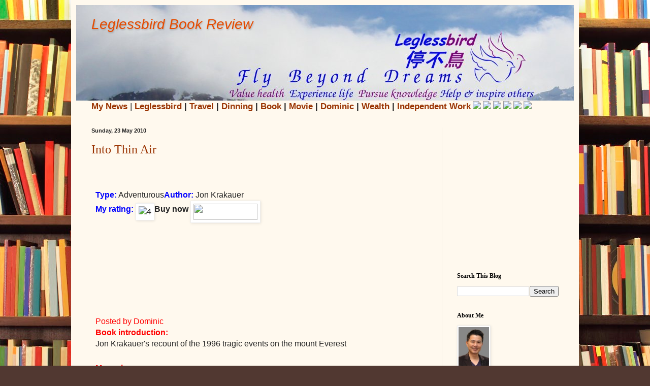

--- FILE ---
content_type: text/html; charset=utf-8
request_url: https://www.google.com/recaptcha/api2/aframe
body_size: 267
content:
<!DOCTYPE HTML><html><head><meta http-equiv="content-type" content="text/html; charset=UTF-8"></head><body><script nonce="spgC1-KDyx4XN1ST_ZEf3w">/** Anti-fraud and anti-abuse applications only. See google.com/recaptcha */ try{var clients={'sodar':'https://pagead2.googlesyndication.com/pagead/sodar?'};window.addEventListener("message",function(a){try{if(a.source===window.parent){var b=JSON.parse(a.data);var c=clients[b['id']];if(c){var d=document.createElement('img');d.src=c+b['params']+'&rc='+(localStorage.getItem("rc::a")?sessionStorage.getItem("rc::b"):"");window.document.body.appendChild(d);sessionStorage.setItem("rc::e",parseInt(sessionStorage.getItem("rc::e")||0)+1);localStorage.setItem("rc::h",'1768787185976');}}}catch(b){}});window.parent.postMessage("_grecaptcha_ready", "*");}catch(b){}</script></body></html>